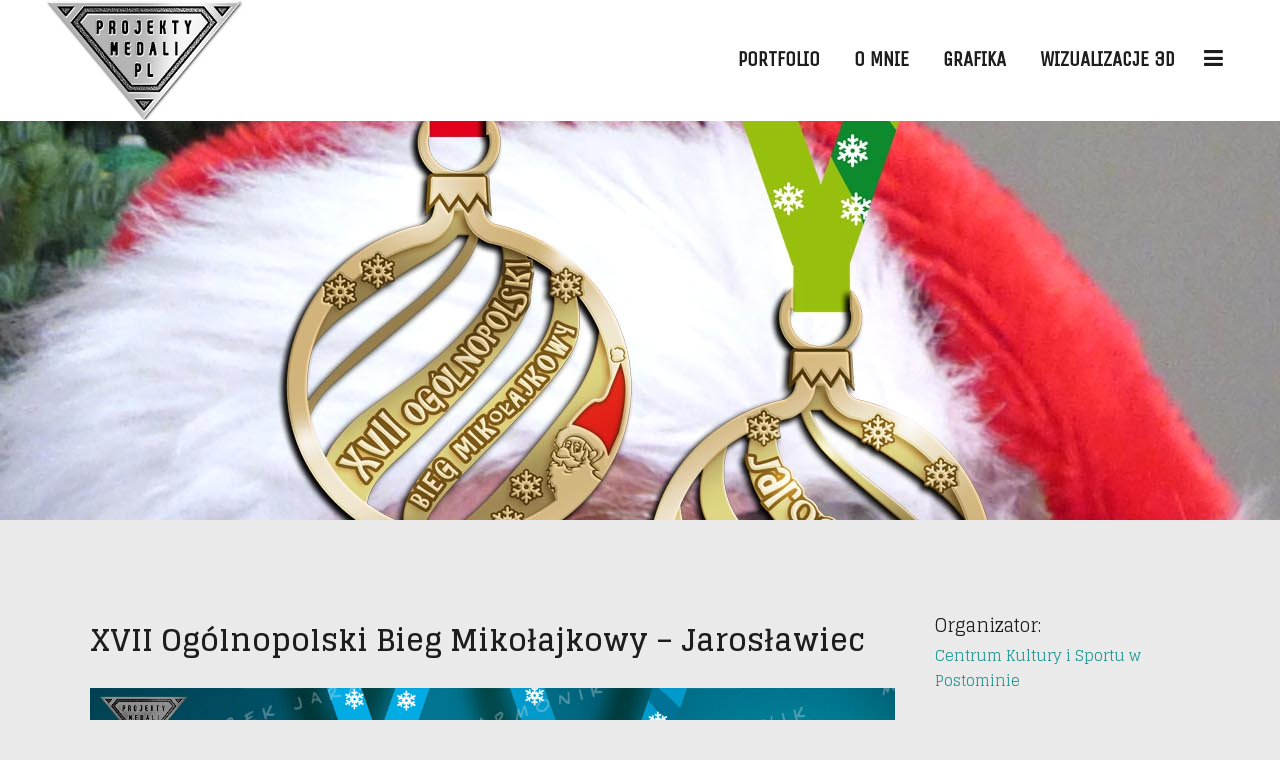

--- FILE ---
content_type: text/html; charset=UTF-8
request_url: https://www.projektymedali.pl/portfolio_page/xvii_ogolnopolski_bieg_mikolajkowy_jaroslawiec/
body_size: 10895
content:

<!DOCTYPE html>
<html lang="pl-PL">
<head>
	<meta charset="UTF-8" />
			<meta name="viewport" content="width=device-width,initial-scale=1,user-scalable=no">
		<title>Projekty Medali | Projekty Medali - autorskie medale</title>

	
			
				
	<link rel="profile" href="http://gmpg.org/xfn/11" />
	<link rel="pingback" href="https://www.projektymedali.pl/xmlrpc.php" />
	<link rel="shortcut icon" type="image/x-icon" href="http://www.projektymedali.pl/wp-content/uploads/2016/08/projekty-medali_FAVICON.png" />
	<link rel="apple-touch-icon" href="http://www.projektymedali.pl/wp-content/uploads/2016/08/projekty-medali_FAVICON.png" />
	<!--[if gte IE 9]>
	<style type="text/css">
		.gradient {
			filter: none;
		}
	</style>
	<![endif]-->

	<link href='//fonts.googleapis.com/css?family=Raleway:100,100italic,200,200italic,300,300italic,400,400italic,500,500italic,600,600italic,700,700italic,800,800italic,900,900italic|Crete+Round:100,100italic,200,200italic,300,300italic,400,400italic,500,500italic,600,600italic,700,700italic,800,800italic,900,900italic|Poppins:100,100italic,200,200italic,300,300italic,400,400italic,500,500italic,600,600italic,700,700italic,800,800italic,900,900italic|Unica+One:100,100italic,200,200italic,300,300italic,400,400italic,500,500italic,600,600italic,700,700italic,800,800italic,900,900italic|Glegoo:100,100italic,200,200italic,300,300italic,400,400italic,500,500italic,600,600italic,700,700italic,800,800italic,900,900italic|Kalam:100,100italic,200,200italic,300,300italic,400,400italic,500,500italic,600,600italic,700,700italic,800,800italic,900,900italic&#038;subset=latin,latin-ext' rel='stylesheet' type='text/css' />
<meta name='robots' content='max-image-preview:large' />
<link rel='dns-prefetch' href='//fonts.googleapis.com' />
<link rel="alternate" type="application/rss+xml" title="Projekty Medali &raquo; Kanał z wpisami" href="https://www.projektymedali.pl/feed/" />
<link rel="alternate" type="application/rss+xml" title="Projekty Medali &raquo; Kanał z komentarzami" href="https://www.projektymedali.pl/comments/feed/" />
<link rel="alternate" type="application/rss+xml" title="Projekty Medali &raquo; XVII Ogólnopolski Bieg Mikołajkowy &#8211; Jarosławiec Kanał z komentarzami" href="https://www.projektymedali.pl/portfolio_page/xvii_ogolnopolski_bieg_mikolajkowy_jaroslawiec/feed/" />
<script type="text/javascript">
/* <![CDATA[ */
window._wpemojiSettings = {"baseUrl":"https:\/\/s.w.org\/images\/core\/emoji\/15.0.3\/72x72\/","ext":".png","svgUrl":"https:\/\/s.w.org\/images\/core\/emoji\/15.0.3\/svg\/","svgExt":".svg","source":{"concatemoji":"https:\/\/www.projektymedali.pl\/wp-includes\/js\/wp-emoji-release.min.js?ver=fb95ec51a8e4a1fbb4e41f2d64766300"}};
/*! This file is auto-generated */
!function(i,n){var o,s,e;function c(e){try{var t={supportTests:e,timestamp:(new Date).valueOf()};sessionStorage.setItem(o,JSON.stringify(t))}catch(e){}}function p(e,t,n){e.clearRect(0,0,e.canvas.width,e.canvas.height),e.fillText(t,0,0);var t=new Uint32Array(e.getImageData(0,0,e.canvas.width,e.canvas.height).data),r=(e.clearRect(0,0,e.canvas.width,e.canvas.height),e.fillText(n,0,0),new Uint32Array(e.getImageData(0,0,e.canvas.width,e.canvas.height).data));return t.every(function(e,t){return e===r[t]})}function u(e,t,n){switch(t){case"flag":return n(e,"\ud83c\udff3\ufe0f\u200d\u26a7\ufe0f","\ud83c\udff3\ufe0f\u200b\u26a7\ufe0f")?!1:!n(e,"\ud83c\uddfa\ud83c\uddf3","\ud83c\uddfa\u200b\ud83c\uddf3")&&!n(e,"\ud83c\udff4\udb40\udc67\udb40\udc62\udb40\udc65\udb40\udc6e\udb40\udc67\udb40\udc7f","\ud83c\udff4\u200b\udb40\udc67\u200b\udb40\udc62\u200b\udb40\udc65\u200b\udb40\udc6e\u200b\udb40\udc67\u200b\udb40\udc7f");case"emoji":return!n(e,"\ud83d\udc26\u200d\u2b1b","\ud83d\udc26\u200b\u2b1b")}return!1}function f(e,t,n){var r="undefined"!=typeof WorkerGlobalScope&&self instanceof WorkerGlobalScope?new OffscreenCanvas(300,150):i.createElement("canvas"),a=r.getContext("2d",{willReadFrequently:!0}),o=(a.textBaseline="top",a.font="600 32px Arial",{});return e.forEach(function(e){o[e]=t(a,e,n)}),o}function t(e){var t=i.createElement("script");t.src=e,t.defer=!0,i.head.appendChild(t)}"undefined"!=typeof Promise&&(o="wpEmojiSettingsSupports",s=["flag","emoji"],n.supports={everything:!0,everythingExceptFlag:!0},e=new Promise(function(e){i.addEventListener("DOMContentLoaded",e,{once:!0})}),new Promise(function(t){var n=function(){try{var e=JSON.parse(sessionStorage.getItem(o));if("object"==typeof e&&"number"==typeof e.timestamp&&(new Date).valueOf()<e.timestamp+604800&&"object"==typeof e.supportTests)return e.supportTests}catch(e){}return null}();if(!n){if("undefined"!=typeof Worker&&"undefined"!=typeof OffscreenCanvas&&"undefined"!=typeof URL&&URL.createObjectURL&&"undefined"!=typeof Blob)try{var e="postMessage("+f.toString()+"("+[JSON.stringify(s),u.toString(),p.toString()].join(",")+"));",r=new Blob([e],{type:"text/javascript"}),a=new Worker(URL.createObjectURL(r),{name:"wpTestEmojiSupports"});return void(a.onmessage=function(e){c(n=e.data),a.terminate(),t(n)})}catch(e){}c(n=f(s,u,p))}t(n)}).then(function(e){for(var t in e)n.supports[t]=e[t],n.supports.everything=n.supports.everything&&n.supports[t],"flag"!==t&&(n.supports.everythingExceptFlag=n.supports.everythingExceptFlag&&n.supports[t]);n.supports.everythingExceptFlag=n.supports.everythingExceptFlag&&!n.supports.flag,n.DOMReady=!1,n.readyCallback=function(){n.DOMReady=!0}}).then(function(){return e}).then(function(){var e;n.supports.everything||(n.readyCallback(),(e=n.source||{}).concatemoji?t(e.concatemoji):e.wpemoji&&e.twemoji&&(t(e.twemoji),t(e.wpemoji)))}))}((window,document),window._wpemojiSettings);
/* ]]> */
</script>
<style id='wp-emoji-styles-inline-css' type='text/css'>

	img.wp-smiley, img.emoji {
		display: inline !important;
		border: none !important;
		box-shadow: none !important;
		height: 1em !important;
		width: 1em !important;
		margin: 0 0.07em !important;
		vertical-align: -0.1em !important;
		background: none !important;
		padding: 0 !important;
	}
</style>
<link rel='stylesheet' id='wp-block-library-css' href='https://www.projektymedali.pl/wp-includes/css/dist/block-library/style.min.css?ver=fb95ec51a8e4a1fbb4e41f2d64766300' type='text/css' media='all' />
<style id='classic-theme-styles-inline-css' type='text/css'>
/*! This file is auto-generated */
.wp-block-button__link{color:#fff;background-color:#32373c;border-radius:9999px;box-shadow:none;text-decoration:none;padding:calc(.667em + 2px) calc(1.333em + 2px);font-size:1.125em}.wp-block-file__button{background:#32373c;color:#fff;text-decoration:none}
</style>
<style id='global-styles-inline-css' type='text/css'>
:root{--wp--preset--aspect-ratio--square: 1;--wp--preset--aspect-ratio--4-3: 4/3;--wp--preset--aspect-ratio--3-4: 3/4;--wp--preset--aspect-ratio--3-2: 3/2;--wp--preset--aspect-ratio--2-3: 2/3;--wp--preset--aspect-ratio--16-9: 16/9;--wp--preset--aspect-ratio--9-16: 9/16;--wp--preset--color--black: #000000;--wp--preset--color--cyan-bluish-gray: #abb8c3;--wp--preset--color--white: #ffffff;--wp--preset--color--pale-pink: #f78da7;--wp--preset--color--vivid-red: #cf2e2e;--wp--preset--color--luminous-vivid-orange: #ff6900;--wp--preset--color--luminous-vivid-amber: #fcb900;--wp--preset--color--light-green-cyan: #7bdcb5;--wp--preset--color--vivid-green-cyan: #00d084;--wp--preset--color--pale-cyan-blue: #8ed1fc;--wp--preset--color--vivid-cyan-blue: #0693e3;--wp--preset--color--vivid-purple: #9b51e0;--wp--preset--gradient--vivid-cyan-blue-to-vivid-purple: linear-gradient(135deg,rgba(6,147,227,1) 0%,rgb(155,81,224) 100%);--wp--preset--gradient--light-green-cyan-to-vivid-green-cyan: linear-gradient(135deg,rgb(122,220,180) 0%,rgb(0,208,130) 100%);--wp--preset--gradient--luminous-vivid-amber-to-luminous-vivid-orange: linear-gradient(135deg,rgba(252,185,0,1) 0%,rgba(255,105,0,1) 100%);--wp--preset--gradient--luminous-vivid-orange-to-vivid-red: linear-gradient(135deg,rgba(255,105,0,1) 0%,rgb(207,46,46) 100%);--wp--preset--gradient--very-light-gray-to-cyan-bluish-gray: linear-gradient(135deg,rgb(238,238,238) 0%,rgb(169,184,195) 100%);--wp--preset--gradient--cool-to-warm-spectrum: linear-gradient(135deg,rgb(74,234,220) 0%,rgb(151,120,209) 20%,rgb(207,42,186) 40%,rgb(238,44,130) 60%,rgb(251,105,98) 80%,rgb(254,248,76) 100%);--wp--preset--gradient--blush-light-purple: linear-gradient(135deg,rgb(255,206,236) 0%,rgb(152,150,240) 100%);--wp--preset--gradient--blush-bordeaux: linear-gradient(135deg,rgb(254,205,165) 0%,rgb(254,45,45) 50%,rgb(107,0,62) 100%);--wp--preset--gradient--luminous-dusk: linear-gradient(135deg,rgb(255,203,112) 0%,rgb(199,81,192) 50%,rgb(65,88,208) 100%);--wp--preset--gradient--pale-ocean: linear-gradient(135deg,rgb(255,245,203) 0%,rgb(182,227,212) 50%,rgb(51,167,181) 100%);--wp--preset--gradient--electric-grass: linear-gradient(135deg,rgb(202,248,128) 0%,rgb(113,206,126) 100%);--wp--preset--gradient--midnight: linear-gradient(135deg,rgb(2,3,129) 0%,rgb(40,116,252) 100%);--wp--preset--font-size--small: 13px;--wp--preset--font-size--medium: 20px;--wp--preset--font-size--large: 36px;--wp--preset--font-size--x-large: 42px;--wp--preset--spacing--20: 0.44rem;--wp--preset--spacing--30: 0.67rem;--wp--preset--spacing--40: 1rem;--wp--preset--spacing--50: 1.5rem;--wp--preset--spacing--60: 2.25rem;--wp--preset--spacing--70: 3.38rem;--wp--preset--spacing--80: 5.06rem;--wp--preset--shadow--natural: 6px 6px 9px rgba(0, 0, 0, 0.2);--wp--preset--shadow--deep: 12px 12px 50px rgba(0, 0, 0, 0.4);--wp--preset--shadow--sharp: 6px 6px 0px rgba(0, 0, 0, 0.2);--wp--preset--shadow--outlined: 6px 6px 0px -3px rgba(255, 255, 255, 1), 6px 6px rgba(0, 0, 0, 1);--wp--preset--shadow--crisp: 6px 6px 0px rgba(0, 0, 0, 1);}:where(.is-layout-flex){gap: 0.5em;}:where(.is-layout-grid){gap: 0.5em;}body .is-layout-flex{display: flex;}.is-layout-flex{flex-wrap: wrap;align-items: center;}.is-layout-flex > :is(*, div){margin: 0;}body .is-layout-grid{display: grid;}.is-layout-grid > :is(*, div){margin: 0;}:where(.wp-block-columns.is-layout-flex){gap: 2em;}:where(.wp-block-columns.is-layout-grid){gap: 2em;}:where(.wp-block-post-template.is-layout-flex){gap: 1.25em;}:where(.wp-block-post-template.is-layout-grid){gap: 1.25em;}.has-black-color{color: var(--wp--preset--color--black) !important;}.has-cyan-bluish-gray-color{color: var(--wp--preset--color--cyan-bluish-gray) !important;}.has-white-color{color: var(--wp--preset--color--white) !important;}.has-pale-pink-color{color: var(--wp--preset--color--pale-pink) !important;}.has-vivid-red-color{color: var(--wp--preset--color--vivid-red) !important;}.has-luminous-vivid-orange-color{color: var(--wp--preset--color--luminous-vivid-orange) !important;}.has-luminous-vivid-amber-color{color: var(--wp--preset--color--luminous-vivid-amber) !important;}.has-light-green-cyan-color{color: var(--wp--preset--color--light-green-cyan) !important;}.has-vivid-green-cyan-color{color: var(--wp--preset--color--vivid-green-cyan) !important;}.has-pale-cyan-blue-color{color: var(--wp--preset--color--pale-cyan-blue) !important;}.has-vivid-cyan-blue-color{color: var(--wp--preset--color--vivid-cyan-blue) !important;}.has-vivid-purple-color{color: var(--wp--preset--color--vivid-purple) !important;}.has-black-background-color{background-color: var(--wp--preset--color--black) !important;}.has-cyan-bluish-gray-background-color{background-color: var(--wp--preset--color--cyan-bluish-gray) !important;}.has-white-background-color{background-color: var(--wp--preset--color--white) !important;}.has-pale-pink-background-color{background-color: var(--wp--preset--color--pale-pink) !important;}.has-vivid-red-background-color{background-color: var(--wp--preset--color--vivid-red) !important;}.has-luminous-vivid-orange-background-color{background-color: var(--wp--preset--color--luminous-vivid-orange) !important;}.has-luminous-vivid-amber-background-color{background-color: var(--wp--preset--color--luminous-vivid-amber) !important;}.has-light-green-cyan-background-color{background-color: var(--wp--preset--color--light-green-cyan) !important;}.has-vivid-green-cyan-background-color{background-color: var(--wp--preset--color--vivid-green-cyan) !important;}.has-pale-cyan-blue-background-color{background-color: var(--wp--preset--color--pale-cyan-blue) !important;}.has-vivid-cyan-blue-background-color{background-color: var(--wp--preset--color--vivid-cyan-blue) !important;}.has-vivid-purple-background-color{background-color: var(--wp--preset--color--vivid-purple) !important;}.has-black-border-color{border-color: var(--wp--preset--color--black) !important;}.has-cyan-bluish-gray-border-color{border-color: var(--wp--preset--color--cyan-bluish-gray) !important;}.has-white-border-color{border-color: var(--wp--preset--color--white) !important;}.has-pale-pink-border-color{border-color: var(--wp--preset--color--pale-pink) !important;}.has-vivid-red-border-color{border-color: var(--wp--preset--color--vivid-red) !important;}.has-luminous-vivid-orange-border-color{border-color: var(--wp--preset--color--luminous-vivid-orange) !important;}.has-luminous-vivid-amber-border-color{border-color: var(--wp--preset--color--luminous-vivid-amber) !important;}.has-light-green-cyan-border-color{border-color: var(--wp--preset--color--light-green-cyan) !important;}.has-vivid-green-cyan-border-color{border-color: var(--wp--preset--color--vivid-green-cyan) !important;}.has-pale-cyan-blue-border-color{border-color: var(--wp--preset--color--pale-cyan-blue) !important;}.has-vivid-cyan-blue-border-color{border-color: var(--wp--preset--color--vivid-cyan-blue) !important;}.has-vivid-purple-border-color{border-color: var(--wp--preset--color--vivid-purple) !important;}.has-vivid-cyan-blue-to-vivid-purple-gradient-background{background: var(--wp--preset--gradient--vivid-cyan-blue-to-vivid-purple) !important;}.has-light-green-cyan-to-vivid-green-cyan-gradient-background{background: var(--wp--preset--gradient--light-green-cyan-to-vivid-green-cyan) !important;}.has-luminous-vivid-amber-to-luminous-vivid-orange-gradient-background{background: var(--wp--preset--gradient--luminous-vivid-amber-to-luminous-vivid-orange) !important;}.has-luminous-vivid-orange-to-vivid-red-gradient-background{background: var(--wp--preset--gradient--luminous-vivid-orange-to-vivid-red) !important;}.has-very-light-gray-to-cyan-bluish-gray-gradient-background{background: var(--wp--preset--gradient--very-light-gray-to-cyan-bluish-gray) !important;}.has-cool-to-warm-spectrum-gradient-background{background: var(--wp--preset--gradient--cool-to-warm-spectrum) !important;}.has-blush-light-purple-gradient-background{background: var(--wp--preset--gradient--blush-light-purple) !important;}.has-blush-bordeaux-gradient-background{background: var(--wp--preset--gradient--blush-bordeaux) !important;}.has-luminous-dusk-gradient-background{background: var(--wp--preset--gradient--luminous-dusk) !important;}.has-pale-ocean-gradient-background{background: var(--wp--preset--gradient--pale-ocean) !important;}.has-electric-grass-gradient-background{background: var(--wp--preset--gradient--electric-grass) !important;}.has-midnight-gradient-background{background: var(--wp--preset--gradient--midnight) !important;}.has-small-font-size{font-size: var(--wp--preset--font-size--small) !important;}.has-medium-font-size{font-size: var(--wp--preset--font-size--medium) !important;}.has-large-font-size{font-size: var(--wp--preset--font-size--large) !important;}.has-x-large-font-size{font-size: var(--wp--preset--font-size--x-large) !important;}
:where(.wp-block-post-template.is-layout-flex){gap: 1.25em;}:where(.wp-block-post-template.is-layout-grid){gap: 1.25em;}
:where(.wp-block-columns.is-layout-flex){gap: 2em;}:where(.wp-block-columns.is-layout-grid){gap: 2em;}
:root :where(.wp-block-pullquote){font-size: 1.5em;line-height: 1.6;}
</style>
<link rel='stylesheet' id='layerslider-css' href='https://www.projektymedali.pl/wp-content/plugins/LayerSlider/static/css/layerslider.css?ver=5.6.8' type='text/css' media='all' />
<link rel='stylesheet' id='ls-google-fonts-css' href='https://fonts.googleapis.com/css?family=Lato:100,300,regular,700,900%7COpen+Sans:300%7CIndie+Flower:regular%7COswald:300,regular,700&#038;subset=latin%2Clatin-ext' type='text/css' media='all' />
<link rel='stylesheet' id='ecl-cont-bootstrap-css' href='https://www.projektymedali.pl/wp-content/plugins/counter-ecl/css/bootstrap.min.css?ver=fb95ec51a8e4a1fbb4e41f2d64766300' type='text/css' media='all' />
<link rel='stylesheet' id='ecl-cont-bootstrap-theme-css' href='https://www.projektymedali.pl/wp-content/plugins/counter-ecl/css/bootstrap-theme.min.css?ver=fb95ec51a8e4a1fbb4e41f2d64766300' type='text/css' media='all' />
<link rel='stylesheet' id='ecl-cont-css-css' href='https://www.projektymedali.pl/wp-content/plugins/counter-ecl/css/counter-ecl.css?ver=fb95ec51a8e4a1fbb4e41f2d64766300' type='text/css' media='all' />
<link rel='stylesheet' id='qode_default_style-css' href='https://www.projektymedali.pl/wp-content/themes/stockholm/style.css?ver=fb95ec51a8e4a1fbb4e41f2d64766300' type='text/css' media='all' />
<link rel='stylesheet' id='qode_stylesheet-css' href='https://www.projektymedali.pl/wp-content/themes/stockholm/css/stylesheet.min.css?ver=fb95ec51a8e4a1fbb4e41f2d64766300' type='text/css' media='all' />
<link rel='stylesheet' id='qode_style_dynamic-css' href='https://www.projektymedali.pl/wp-content/themes/stockholm/css/style_dynamic.css?ver=1601398692' type='text/css' media='all' />
<link rel='stylesheet' id='qode_font-awesome-css' href='https://www.projektymedali.pl/wp-content/themes/stockholm/css/font-awesome/css/font-awesome.min.css?ver=fb95ec51a8e4a1fbb4e41f2d64766300' type='text/css' media='all' />
<link rel='stylesheet' id='qode_elegant-icons-css' href='https://www.projektymedali.pl/wp-content/themes/stockholm/css/elegant-icons/style.min.css?ver=fb95ec51a8e4a1fbb4e41f2d64766300' type='text/css' media='all' />
<link rel='stylesheet' id='qode_linear-icons-css' href='https://www.projektymedali.pl/wp-content/themes/stockholm/css/linear-icons/style.css?ver=fb95ec51a8e4a1fbb4e41f2d64766300' type='text/css' media='all' />
<link rel='stylesheet' id='mediaelement-css' href='https://www.projektymedali.pl/wp-includes/js/mediaelement/mediaelementplayer-legacy.min.css?ver=4.2.17' type='text/css' media='all' />
<link rel='stylesheet' id='wp-mediaelement-css' href='https://www.projektymedali.pl/wp-includes/js/mediaelement/wp-mediaelement.min.css?ver=fb95ec51a8e4a1fbb4e41f2d64766300' type='text/css' media='all' />
<link rel='stylesheet' id='qode_responsive-css' href='https://www.projektymedali.pl/wp-content/themes/stockholm/css/responsive.min.css?ver=fb95ec51a8e4a1fbb4e41f2d64766300' type='text/css' media='all' />
<link rel='stylesheet' id='qode_style_dynamic_responsive-css' href='https://www.projektymedali.pl/wp-content/themes/stockholm/css/style_dynamic_responsive.css?ver=1601398692' type='text/css' media='all' />
<link rel='stylesheet' id='js_composer_front-css' href='https://www.projektymedali.pl/wp-content/plugins/js_composer/assets/css/js_composer.min.css?ver=4.12' type='text/css' media='all' />
<link rel='stylesheet' id='qode_custom_css-css' href='https://www.projektymedali.pl/wp-content/themes/stockholm/css/custom_css.css?ver=1601398690' type='text/css' media='all' />
<link rel='stylesheet' id='qode_mac_stylesheet-css' href='https://www.projektymedali.pl/wp-content/themes/stockholm/css/mac_stylesheet.css?ver=fb95ec51a8e4a1fbb4e41f2d64766300' type='text/css' media='all' />
<link rel='stylesheet' id='qode_webkit-css' href='https://www.projektymedali.pl/wp-content/themes/stockholm/css/webkit_stylesheet.css?ver=fb95ec51a8e4a1fbb4e41f2d64766300' type='text/css' media='all' />
<script type="text/javascript" src="https://www.projektymedali.pl/wp-content/plugins/LayerSlider/static/js/greensock.js?ver=1.11.8" id="greensock-js"></script>
<script type="text/javascript" src="https://www.projektymedali.pl/wp-includes/js/jquery/jquery.min.js?ver=3.7.1" id="jquery-core-js"></script>
<script type="text/javascript" src="https://www.projektymedali.pl/wp-includes/js/jquery/jquery-migrate.min.js?ver=3.4.1" id="jquery-migrate-js"></script>
<script type="text/javascript" id="layerslider-js-extra">
/* <![CDATA[ */
var LS_Meta = {"v":"5.6.8"};
/* ]]> */
</script>
<script type="text/javascript" src="https://www.projektymedali.pl/wp-content/plugins/LayerSlider/static/js/layerslider.kreaturamedia.jquery.js?ver=5.6.8" id="layerslider-js"></script>
<script type="text/javascript" src="https://www.projektymedali.pl/wp-content/plugins/LayerSlider/static/js/layerslider.transitions.js?ver=5.6.8" id="layerslider-transitions-js"></script>
<meta name="generator" content="Powered by LayerSlider 5.6.8 - Multi-Purpose, Responsive, Parallax, Mobile-Friendly Slider Plugin for WordPress." />
<!-- LayerSlider updates and docs at: https://kreaturamedia.com/layerslider-responsive-wordpress-slider-plugin/ -->
<link rel="https://api.w.org/" href="https://www.projektymedali.pl/wp-json/" /><link rel="EditURI" type="application/rsd+xml" title="RSD" href="https://www.projektymedali.pl/xmlrpc.php?rsd" />

<link rel="canonical" href="https://www.projektymedali.pl/portfolio_page/xvii_ogolnopolski_bieg_mikolajkowy_jaroslawiec/" />
<link rel='shortlink' href='https://www.projektymedali.pl/?p=929' />
<link rel="alternate" title="oEmbed (JSON)" type="application/json+oembed" href="https://www.projektymedali.pl/wp-json/oembed/1.0/embed?url=https%3A%2F%2Fwww.projektymedali.pl%2Fportfolio_page%2Fxvii_ogolnopolski_bieg_mikolajkowy_jaroslawiec%2F" />
<link rel="alternate" title="oEmbed (XML)" type="text/xml+oembed" href="https://www.projektymedali.pl/wp-json/oembed/1.0/embed?url=https%3A%2F%2Fwww.projektymedali.pl%2Fportfolio_page%2Fxvii_ogolnopolski_bieg_mikolajkowy_jaroslawiec%2F&#038;format=xml" />
<style type="text/css">.recentcomments a{display:inline !important;padding:0 !important;margin:0 !important;}</style><meta name="generator" content="Powered by Visual Composer - drag and drop page builder for WordPress."/>
<!--[if lte IE 9]><link rel="stylesheet" type="text/css" href="https://www.projektymedali.pl/wp-content/plugins/js_composer/assets/css/vc_lte_ie9.min.css" media="screen"><![endif]--><!--[if IE  8]><link rel="stylesheet" type="text/css" href="https://www.projektymedali.pl/wp-content/plugins/js_composer/assets/css/vc-ie8.min.css" media="screen"><![endif]--><noscript><style type="text/css"> .wpb_animate_when_almost_visible { opacity: 1; }</style></noscript>
</head>

<body class="portfolio_page-template-default single single-portfolio_page postid-929 ajax_fade page_not_loaded  select-theme-ver-3.2.1 menu-animation-underline-bottom side_area_over_content smooth_scroll wpb-js-composer js-comp-ver-4.12 vc_responsive">

	<div class="ajax_loader"><div class="ajax_loader_1"><div class="ripples"><div class="ripples_circle ripples_circle1"></div><div class="ripples_circle ripples_circle2"></div><div class="ripples_circle ripples_circle3"></div></div></div></div>
	<section class="side_menu right">
							<a href="#" target="_self" class="close_side_menu_fold">
				<i class="line">&nbsp;</i>
			</a>
				<div id="text-6" class="widget widget_text posts_holder">			<div class="textwidget"><img src="http://www.projektymedali.pl/wp-content/uploads/2016/08/marek_jarmonik.jpg" alt="jarmonik">

<div class="vc_empty_space"  style="height: 31px" ><span class="vc_empty_space_inner"></span></div>



Chciałbym podziękować wszystkim moim Klientom oraz firmie Technika-Aerotechnika za wspaniałą współpracę. Od mojego pierwszego projektu medalu minęło dziesięć lat, mamy luty 2023 i właśnie kończę tysięczny projekt. I jest to ostatni już projekt medalu, nadszedł bowiem czas na zmiany. Pozdrawiam serdecznie. Marek

<div class="vc_empty_space"  style="height: 7px" ><span class="vc_empty_space_inner"></span></div>
</div>
		</div><div id="text-7" class="widget widget_text posts_holder"><h4>Obserwuj:</h4>			<div class="textwidget"><span class="q_font_elegant_holder q_icon_shortcode normal  " style="font-size: 16px;color: #161616;margin: 7px; "data-hover-color=#ffbf3b ><a href="https://www.facebook.com/" target="_blank" rel="noopener"><span class="q_font_elegant_icon social_facebook" aria-hidden="true" style="font-size: 16px;"></span></a></span><span class="q_font_elegant_holder q_icon_shortcode normal  " style="font-size: 16px;color: #161616;margin: 7px; "data-hover-color=#ffbf3b ><a href="https://twitter.com/" target="_blank" rel="noopener"><span class="q_font_elegant_icon social_twitter" aria-hidden="true" style="font-size: 16px;"></span></a></span><span class="q_font_elegant_holder q_icon_shortcode normal  " style="font-size: 16px;color: #161616;margin: 7px; "data-hover-color=#ffbf3b ><a href="https://www.instagram.com/" target="_blank" rel="noopener"><span class="q_font_elegant_icon social_instagram" aria-hidden="true" style="font-size: 16px;"></span></a></span>
<span class="q_font_elegant_holder q_icon_shortcode normal  " style="font-size: 16px;color: #161616;margin: 7px; "data-hover-color=#ffbf3b ><a href="https://vimeo.com/" target="_blank" rel="noopener"><span class="q_font_elegant_icon social_vimeo" aria-hidden="true" style="font-size: 16px;"></span></a></span></div>
		</div>	</section>
<div class="wrapper">
<div class="wrapper_inner">
<!-- Google Analytics start -->
<!-- Google Analytics end -->

	<header class="page_header scrolled_not_transparent  fixed">
		<div class="header_inner clearfix">

		<div class="header_top_bottom_holder">
				<div class="header_bottom clearfix" style='' >
			                    					<div class="header_inner_left">
                        													<div class="mobile_menu_button"><span><i class="fa fa-bars"></i></span></div>
												<div class="logo_wrapper">
														<div class="q_logo"><a href="https://www.projektymedali.pl/"><img class="normal" src="http://www.projektymedali.pl/wp-content/uploads/2016/08/projekty-medali-pl.jpg" alt="Logo"/><img class="light" src="http://www.projektymedali.pl/wp-content/uploads/2016/08/projekty-medali-pl.jpg" alt="Logo"/><img class="dark" src="http://www.projektymedali.pl/wp-content/uploads/2016/08/projekty-medali-pl.jpg" alt="Logo"/><img class="sticky" src="http://www.projektymedali.pl/wp-content/uploads/2016/08/projekty-medali-pl.jpg" alt="Logo"/></a></div>
                            						</div>
						                        					</div>
										                                                							<div class="header_inner_right">
								<div class="side_menu_button_wrapper right">
																											<div class="side_menu_button">
																																								<a class="side_menu_button_link normal" href="javascript:void(0)">
												<i class="fa fa-bars"></i>
											</a>									</div>
								</div>
							</div>
																		<nav class="main_menu drop_down animate_height  right">
							<ul id="menu-main-menu" class=""><li id="nav-menu-item-206" class="menu-item menu-item-type-post_type menu-item-object-page menu-item-home  narrow"><a title="portfolio" href="https://www.projektymedali.pl/" class=""><i class="menu_icon fa blank"></i><span class="menu-text">PORTFOLIO</span><span class="plus"></span></a></li>
<li id="nav-menu-item-507" class="menu-item menu-item-type-post_type menu-item-object-page  narrow"><a href="https://www.projektymedali.pl/o-mnie-2/" class=""><i class="menu_icon fa blank"></i><span class="menu-text">O MNIE</span><span class="plus"></span></a></li>
<li id="nav-menu-item-465" class="menu-item menu-item-type-custom menu-item-object-custom  narrow"><a href="http://grafikajarmonika.pl/" class=""><i class="menu_icon fa blank"></i><span class="menu-text">GRAFIKA</span><span class="plus"></span></a></li>
<li id="nav-menu-item-627" class="menu-item menu-item-type-post_type menu-item-object-page  narrow"><a href="https://www.projektymedali.pl/wizualizacje3d/" class=""><i class="menu_icon fa blank"></i><span class="menu-text">WIZUALIZACJE 3D</span><span class="plus"></span></a></li>
</ul>						</nav>
												                        											<nav class="mobile_menu">
							<ul id="menu-main-menu-1" class=""><li id="mobile-menu-item-206" class="menu-item menu-item-type-post_type menu-item-object-page menu-item-home "><a title="portfolio" href="https://www.projektymedali.pl/" class=""><span>PORTFOLIO</span></a><span class="mobile_arrow"><i class="fa fa-angle-right"></i><i class="fa fa-angle-down"></i></span></li>
<li id="mobile-menu-item-507" class="menu-item menu-item-type-post_type menu-item-object-page "><a href="https://www.projektymedali.pl/o-mnie-2/" class=""><span>O MNIE</span></a><span class="mobile_arrow"><i class="fa fa-angle-right"></i><i class="fa fa-angle-down"></i></span></li>
<li id="mobile-menu-item-465" class="menu-item menu-item-type-custom menu-item-object-custom "><a href="http://grafikajarmonika.pl/" class=""><span>GRAFIKA</span></a><span class="mobile_arrow"><i class="fa fa-angle-right"></i><i class="fa fa-angle-down"></i></span></li>
<li id="mobile-menu-item-627" class="menu-item menu-item-type-post_type menu-item-object-page "><a href="https://www.projektymedali.pl/wizualizacje3d/" class=""><span>WIZUALIZACJE 3D</span></a><span class="mobile_arrow"><i class="fa fa-angle-right"></i><i class="fa fa-angle-down"></i></span></li>
</ul>						</nav>
									</div>
		</div>
	</div>

	</header>






<div class="content content_top_margin">
				<div class="meta">
			
		<div class="seo_title">Projekty Medali | Projekty Medali - autorskie medale</div>

							<span id="qode_page_id">929</span>
			<div class="body_classes">portfolio_page-template-default,single,single-portfolio_page,postid-929,ajax_fade,page_not_loaded,,select-theme-ver-3.2.1,menu-animation-underline-bottom,side_area_over_content,smooth_scroll,wpb-js-composer js-comp-ver-4.12,vc_responsive</div>
		</div>
		<div class="content_inner  ">
															<div class="title_outer title_without_animation" data-height="400">
		<div class="title position_center has_fixed_background without_title_text standard_title " style="background-size:1920px auto;background-image:url(http://www.projektymedali.pl/wp-content/uploads/2019/10/parallax_medale_2019_mikolaj.jpg);height:400px;">
			<div class="image not_responsive"><img src="http://www.projektymedali.pl/wp-content/uploads/2019/10/parallax_medale_2019_mikolaj.jpg" alt="&nbsp;" /> </div>
			
				<div class="title_holder" style="height:400px;">
					<div class="container">
						<div class="container_inner clearfix">
								<div class="title_subtitle_holder" >
																	<div class="title_subtitle_holder_inner">
								
                                    
                                        
                                                                                
                                    								</div>
																	</div>
														</div>
					</div>
				</div>
		</div>
	</div>
			
<div class="container" style="">
	<div class="container_inner default_template_holder clearfix" >
		
			<div class="portfolio_single gallery">
				
<div class="portfolio_gallery">
	</div>
<div class="two_columns_75_25 clearfix portfolio_container">
	<div class="column1">
		<div class="column_inner">
			<div class="portfolio_single_text_holder">
				<h2 class="portfolio_single_text_title"><span>XVII Ogólnopolski Bieg Mikołajkowy &#8211; Jarosławiec</span></h2>
				<p><img fetchpriority="high" decoding="async" class="alignnone size-full wp-image-1115" src="http://www.projektymedali.pl/wp-content/uploads/2019/10/mikolajkowy_jaroslawiec_G1.jpg" alt="" width="1200" height="778" srcset="https://www.projektymedali.pl/wp-content/uploads/2019/10/mikolajkowy_jaroslawiec_G1.jpg 1200w, https://www.projektymedali.pl/wp-content/uploads/2019/10/mikolajkowy_jaroslawiec_G1-300x195.jpg 300w, https://www.projektymedali.pl/wp-content/uploads/2019/10/mikolajkowy_jaroslawiec_G1-768x498.jpg 768w, https://www.projektymedali.pl/wp-content/uploads/2019/10/mikolajkowy_jaroslawiec_G1-1024x664.jpg 1024w, https://www.projektymedali.pl/wp-content/uploads/2019/10/mikolajkowy_jaroslawiec_G1-400x260.jpg 400w, https://www.projektymedali.pl/wp-content/uploads/2019/10/mikolajkowy_jaroslawiec_G1-700x454.jpg 700w, https://www.projektymedali.pl/wp-content/uploads/2019/10/mikolajkowy_jaroslawiec_G1-1100x713.jpg 1100w" sizes="(max-width: 1200px) 100vw, 1200px" /></p>
<p>&nbsp;</p>
<p>Zdjęcia ze strony <a href="https://slawno.naszemiasto.pl/xvii-ogolnopolski-bieg-mikolajkowy-w-jaroslawcu-starty/ar/c2-4332485" target="_blank" rel="noopener noreferrer">slawno.naszemiasto.pl</a></p>
<p><a href="https://slawno.naszemiasto.pl/xvii-ogolnopolski-bieg-mikolajkowy-w-jaroslawcu-starty/ar/c2-4332485" target="_blank" rel="noopener noreferrer"><img decoding="async" class="alignnone wp-image-1328 size-full" src="http://www.projektymedali.pl/wp-content/uploads/2019/10/5a2301df946af_o.jpg" alt="" width="1200" height="828" srcset="https://www.projektymedali.pl/wp-content/uploads/2019/10/5a2301df946af_o.jpg 1200w, https://www.projektymedali.pl/wp-content/uploads/2019/10/5a2301df946af_o-300x207.jpg 300w, https://www.projektymedali.pl/wp-content/uploads/2019/10/5a2301df946af_o-1024x707.jpg 1024w, https://www.projektymedali.pl/wp-content/uploads/2019/10/5a2301df946af_o-768x530.jpg 768w, https://www.projektymedali.pl/wp-content/uploads/2019/10/5a2301df946af_o-700x483.jpg 700w, https://www.projektymedali.pl/wp-content/uploads/2019/10/5a2301df946af_o-1100x759.jpg 1100w" sizes="(max-width: 1200px) 100vw, 1200px" /></a></p>
<p><em>fot. R. Pietrasz</em></p>
<p>&nbsp;</p>
			</div>
		</div>
	</div>
	<div class="column2">
		<div class="column_inner">
			<div class="portfolio_detail">
						<div class="info portfolio_single_custom_field">
							<h6 class="info_section_title">Organizator:</h6>
						<p>
									<a href="http://www.ckis.postomino.pl/" target="_blank">
						Centrum Kultury i Sportu w Postominie					</a>
							</p>
		</div> <!-- close div.info.portfolio_single_custom_field -->
			<div class="info portfolio_single_custom_field">
							<h6 class="info_section_title">Rok:</h6>
						<p>
									2017							</p>
		</div> <!-- close div.info.portfolio_single_custom_field -->
			<div class="info portfolio_single_custom_field">
							<h6 class="info_section_title">JAROSŁAWIEC / POLSKA</h6>
						<p>
																</p>
		</div> <!-- close div.info.portfolio_single_custom_field -->
	
	<div class="portfolio_social_holder">
		<div class="social_share_list_holder regular"><ul><li class="facebook_share"><a title="Share on Facebook" href="javascript:void(0)" onclick="window.open('http://www.facebook.com/sharer.php?s=100&amp;p[title]=XVII+Og%C3%B3lnopolski+Bieg+Miko%C5%82ajkowy+%26%238211%3B+Jaros%C5%82awiec&amp;p[url]=https%3A%2F%2Fwww.projektymedali.pl%2Fportfolio_page%2Fxvii_ogolnopolski_bieg_mikolajkowy_jaroslawiec%2F&amp;p[images][0]=&amp;p[summary]=%26nbsp%3B+Zdj%C4%99cia+ze+strony+slawno.naszemiasto.pl+fot.+R.+Pietrasz+%26nbsp%3B', 'sharer', 'toolbar=0,status=0,width=620,height=280');"><i class="social_facebook"></i></a></li><li class="twitter_share"><a href="#" title="Share on Twitter" onclick="popUp=window.open('http://twitter.com/home?status=https://www.projektymedali.pl/portfolio_page/xvii_ogolnopolski_bieg_mikolajkowy_jaroslawiec/', 'popupwindow', 'scrollbars=yes,width=800,height=400');popUp.focus();return false;"><i class="social_twitter"></i></a></li><li  class="tumblr_share"><a href="#" title="Share on Tumblr" onclick="popUp=window.open('http://www.tumblr.com/share/link?url=https%3A%2F%2Fwww.projektymedali.pl%2Fportfolio_page%2Fxvii_ogolnopolski_bieg_mikolajkowy_jaroslawiec%2F&amp;name=XVII+Og%C3%B3lnopolski+Bieg+Miko%C5%82ajkowy+%26%238211%3B+Jaros%C5%82awiec&amp;description=%26nbsp%3B+Zdj%C4%99cia+ze+strony+slawno.naszemiasto.pl+fot.+R.+Pietrasz+%26nbsp%3B', 'popupwindow', 'scrollbars=yes,width=800,height=400');popUp.focus();return false"><i class="social_tumblr"></i></a></li><li  class="pinterest_share"><a href="#" title="Share on Pinterest" onclick="popUp=window.open('http://pinterest.com/pin/create/button/?url=https%3A%2F%2Fwww.projektymedali.pl%2Fportfolio_page%2Fxvii_ogolnopolski_bieg_mikolajkowy_jaroslawiec%2F&amp;description=XVII Ogólnopolski Bieg Mikołajkowy &#8211; Jarosławiec&amp;media=', 'popupwindow', 'scrollbars=yes,width=800,height=400');popUp.focus();return false"><i class="social_pinterest"></i></a></li></ul></div>	</div> <!-- close div.portfolio_social_holder -->
			</div>
		</div>
	</div>
</div>	<div class="portfolio_navigation">
		<div class="portfolio_navigation_inner">
												<div class="portfolio_prev">
						<a href="https://www.projektymedali.pl/portfolio_page/polski_zwiazek_narciarski/" rel="prev"><span class="arrow_carrot-left"></span></a>					</div> <!-- close div.portfolio_prev -->
					
									<div class="portfolio_button">
						<a href="https://www.projektymedali.pl/"><span class="icon_grid-2x2"></span></a>
					</div> <!-- close div.portfolio_button -->
									
					<div class="portfolio_next">
						<a href="https://www.projektymedali.pl/portfolio_page/bieg_piastow_jakuszyce/" rel="next"><span class="arrow_carrot-right"></span></a>					</div> <!-- close div.portfolio_next -->
					
					</div>
	</div> <!-- close div.portfolio_navigation -->
				</div> <!-- close div.portfolio single -->

			</div> <!-- close div.container inner -->
</div> <!-- close div.container -->				

    </div>
</div>
<footer >
	<div class="footer_inner clearfix">
					<div class="footer_top_holder">
				<div class="footer_top footer_top_full">
																					<div class="four_columns clearfix">
										<div class="qode_column column1">
											<div class="column_inner">
												<div id="text-2" class="widget widget_text">			<div class="textwidget"><img src="http://www.projektymedali.pl/wp-content/uploads/2016/08/projekty-medali-black.png" alt="logo">
</a></div>
		</div>											</div>
										</div>
										<div class="qode_column column2">
											<div class="column_inner">
												<div id="text-9" class="widget widget_text">			<div class="textwidget"><h4>PROJEKTY MEDALI.PL</h4>
Prawa autorskie zastrzeżone. Zabrania się kopiowania treści i zdjęć bez zgody twórcy.</div>
		</div>											</div>
										</div>
										<div class="qode_column column3">
											<div class="column_inner">
												<div id="text-3" class="widget widget_text">			<div class="textwidget"><div style="text-align: right;">

<span class="q_font_elegant_holder q_icon_shortcode normal  " style="font-size: 20px;color: #ffffff;margin: 0; "data-hover-color=#ffbf3b ><a href="https://www.facebook.com/" target="_blank" rel="noopener"><span class="q_font_elegant_icon social_facebook" aria-hidden="true" style="font-size: 20px;"></span></a></span><span class="q_font_elegant_holder q_icon_shortcode normal  " style="font-size: 20px;color: #ffffff;margin: 0 0 0 20px; "data-hover-color=#ffbf3b ><a href="https://twitter.com/" target="_blank" rel="noopener"><span class="q_font_elegant_icon social_twitter" aria-hidden="true" style="font-size: 20px;"></span></a></span><span class="q_font_elegant_holder q_icon_shortcode normal  " style="font-size: 20px;color: #ffffff;margin: 0 0 0 20px; "data-hover-color=#ffbf3b ><a href="https://www.instagram.com/" target="_blank" rel="noopener"><span class="q_font_elegant_icon social_instagram" aria-hidden="true" style="font-size: 20px;"></span></a></span>
<span class="q_font_elegant_holder q_icon_shortcode normal  " style="font-size: 20px;color: #ffffff;margin: 0 0 0 20px; "data-hover-color=#ffbf3b ><a href="https://vimeo.com/" target="_blank" rel="noopener"><span class="q_font_elegant_icon social_vimeo" aria-hidden="true" style="font-size: 20px;"></span></a></span>

</div></div>
		</div>											</div>
										</div>
										<div class="qode_column column4">
											<div class="column_inner">
												<div id="counterecl-2" class="widget widget_counterecl"> 			<div class="text-center text-white">
 			<h4>użytkownicy</h4> 			</div>
 					
			<div  id="counterecl-2-c">
			    <div class="counter-ecl-js" data-type="text" data-size="p" data-textspan="" data-id="counterecl-2" data-classcolor="text-white" data-classalign="text-center" data-cont="1878510" data-contold="1878509" data-display3d="0" data-separatenumbers="0" data-effects="none" data-tempo="250" data-topfix="0"></div> 			</div>
			 
			</div>											</div>
										</div>
									</div>
																				</div>
			</div>
					</div>
</footer>
</div>
</div>
<!-- analytics-counter google analytics tracking code --><script>
    (function(i,s,o,g,r,a,m){i['GoogleAnalyticsObject']=r;i[r]=i[r]||function(){
            (i[r].q=i[r].q||[]).push(arguments)},i[r].l=1*new Date();a=s.createElement(o),
        m=s.getElementsByTagName(o)[0];a.async=1;a.src=g;m.parentNode.insertBefore(a,m)
    })(window,document,'script','//www.google-analytics.com/analytics.js','ga');

    ga('create', 'UA-86534695-1', 'auto');

    ga('set', 'anonymizeIp', true);    ga('send', 'pageview');

</script><!--  --><div id="counter-ecl-cookie-js" data-expire="365" data-domain="www.projektymedali.pl" data-secure="1" data-path="/" data-name="ecl_cont_visited_cookie_3b6e20ee3725db4f4dfccc105098929b" data-value="visited"></div><script type="text/javascript" src="https://www.projektymedali.pl/wp-content/plugins/counter-ecl/js/counter-ecl.js?ver=2" id="ecl-cont-js-js"></script>
<script type="text/javascript" id="qode-like-js-extra">
/* <![CDATA[ */
var qodeLike = {"ajaxurl":"https:\/\/www.projektymedali.pl\/wp-admin\/admin-ajax.php"};
/* ]]> */
</script>
<script type="text/javascript" src="https://www.projektymedali.pl/wp-content/themes/stockholm/js/qode-like.js?ver=1.0" id="qode-like-js"></script>
<script type="text/javascript" id="mediaelement-core-js-before">
/* <![CDATA[ */
var mejsL10n = {"language":"pl","strings":{"mejs.download-file":"Pobierz plik","mejs.install-flash":"Korzystasz z przegl\u0105darki, kt\u00f3ra nie ma w\u0142\u0105czonej lub zainstalowanej wtyczki Flash player. W\u0142\u0105cz wtyczk\u0119 Flash player lub pobierz najnowsz\u0105 wersj\u0119 z https:\/\/get.adobe.com\/flashplayer\/","mejs.fullscreen":"Tryb pe\u0142noekranowy","mejs.play":"Odtw\u00f3rz","mejs.pause":"Zatrzymaj","mejs.time-slider":"Slider Czasu","mejs.time-help-text":"U\u017cyj strza\u0142ek lewo\/prawo aby przesun\u0105\u0107 o sekund\u0119 do przodu lub do ty\u0142u, strza\u0142ek g\u00f3ra\/d\u00f3\u0142 aby przesun\u0105\u0107 o dziesi\u0119\u0107 sekund.","mejs.live-broadcast":"Transmisja na \u017cywo","mejs.volume-help-text":"U\u017cywaj strza\u0142ek do g\u00f3ry\/do do\u0142u aby zwi\u0119kszy\u0107 lub zmniejszy\u0107 g\u0142o\u015bno\u015b\u0107.","mejs.unmute":"W\u0142\u0105cz dzwi\u0119k","mejs.mute":"Wycisz","mejs.volume-slider":"Suwak g\u0142o\u015bno\u015bci","mejs.video-player":"Odtwarzacz video","mejs.audio-player":"Odtwarzacz plik\u00f3w d\u017awi\u0119kowych","mejs.captions-subtitles":"Napisy","mejs.captions-chapters":"Rozdzia\u0142y","mejs.none":"Brak","mejs.afrikaans":"afrykanerski","mejs.albanian":"Alba\u0144ski","mejs.arabic":"arabski","mejs.belarusian":"bia\u0142oruski","mejs.bulgarian":"bu\u0142garski","mejs.catalan":"katalo\u0144ski","mejs.chinese":"chi\u0144ski","mejs.chinese-simplified":"chi\u0144ski (uproszczony)","mejs.chinese-traditional":"chi\u0144ski (tradycyjny)","mejs.croatian":"chorwacki","mejs.czech":"czeski","mejs.danish":"du\u0144ski","mejs.dutch":"holenderski","mejs.english":"angielski","mejs.estonian":"esto\u0144ski","mejs.filipino":"filipi\u0144ski","mejs.finnish":"fi\u0144ski","mejs.french":"francuski","mejs.galician":"galicyjski","mejs.german":"niemiecki","mejs.greek":"grecki","mejs.haitian-creole":"Kreolski haita\u0144ski","mejs.hebrew":"hebrajski","mejs.hindi":"hinduski","mejs.hungarian":"w\u0119gierski","mejs.icelandic":"islandzki","mejs.indonesian":"indonezyjski","mejs.irish":"irlandzki","mejs.italian":"w\u0142oski","mejs.japanese":"japo\u0144ski","mejs.korean":"korea\u0144ski","mejs.latvian":"\u0142otewski","mejs.lithuanian":"litewski","mejs.macedonian":"macedo\u0144ski","mejs.malay":"malajski","mejs.maltese":"malta\u0144ski","mejs.norwegian":"norweski","mejs.persian":"perski","mejs.polish":"polski","mejs.portuguese":"portugalski","mejs.romanian":"rumu\u0144ski","mejs.russian":"rosyjski","mejs.serbian":"serbski","mejs.slovak":"s\u0142owacki","mejs.slovenian":"s\u0142owe\u0144ski","mejs.spanish":"hiszpa\u0144ski","mejs.swahili":"suahili","mejs.swedish":"szwedzki","mejs.tagalog":"tagalski","mejs.thai":"tajski","mejs.turkish":"turecki","mejs.ukrainian":"ukrai\u0144ski","mejs.vietnamese":"wietnamski","mejs.welsh":"walijski","mejs.yiddish":"jidysz"}};
/* ]]> */
</script>
<script type="text/javascript" src="https://www.projektymedali.pl/wp-includes/js/mediaelement/mediaelement-and-player.min.js?ver=4.2.17" id="mediaelement-core-js"></script>
<script type="text/javascript" src="https://www.projektymedali.pl/wp-includes/js/mediaelement/mediaelement-migrate.min.js?ver=fb95ec51a8e4a1fbb4e41f2d64766300" id="mediaelement-migrate-js"></script>
<script type="text/javascript" id="mediaelement-js-extra">
/* <![CDATA[ */
var _wpmejsSettings = {"pluginPath":"\/wp-includes\/js\/mediaelement\/","classPrefix":"mejs-","stretching":"responsive","audioShortcodeLibrary":"mediaelement","videoShortcodeLibrary":"mediaelement"};
/* ]]> */
</script>
<script type="text/javascript" src="https://www.projektymedali.pl/wp-includes/js/mediaelement/wp-mediaelement.min.js?ver=fb95ec51a8e4a1fbb4e41f2d64766300" id="wp-mediaelement-js"></script>
<script type="text/javascript" src="https://www.projektymedali.pl/wp-content/themes/stockholm/js/plugins.js?ver=fb95ec51a8e4a1fbb4e41f2d64766300" id="qode_plugins-js"></script>
<script type="text/javascript" src="https://www.projektymedali.pl/wp-content/themes/stockholm/js/jquery.carouFredSel-6.2.1.js?ver=fb95ec51a8e4a1fbb4e41f2d64766300" id="carouFredSel-js"></script>
<script type="text/javascript" src="https://www.projektymedali.pl/wp-content/themes/stockholm/js/jquery.fullPage.min.js?ver=fb95ec51a8e4a1fbb4e41f2d64766300" id="one_page_scroll-js"></script>
<script type="text/javascript" src="https://www.projektymedali.pl/wp-content/themes/stockholm/js/lemmon-slider.js?ver=fb95ec51a8e4a1fbb4e41f2d64766300" id="lemmonSlider-js"></script>
<script type="text/javascript" src="https://www.projektymedali.pl/wp-content/themes/stockholm/js/jquery.mousewheel.min.js?ver=fb95ec51a8e4a1fbb4e41f2d64766300" id="mousewheel-js"></script>
<script type="text/javascript" src="https://www.projektymedali.pl/wp-content/themes/stockholm/js/jquery.touchSwipe.min.js?ver=fb95ec51a8e4a1fbb4e41f2d64766300" id="touchSwipe-js"></script>
<script type="text/javascript" src="https://www.projektymedali.pl/wp-content/plugins/js_composer/assets/lib/bower/isotope/dist/isotope.pkgd.min.js?ver=4.12" id="isotope-js"></script>
<script type="text/javascript" id="qode_default_dynamic-js-extra">
/* <![CDATA[ */
var no_ajax_obj = {"no_ajax_pages":["","https:\/\/www.projektymedali.pl\/wp-login.php?action=logout&_wpnonce=c1ed21f7cd"]};
/* ]]> */
</script>
<script type="text/javascript" src="https://www.projektymedali.pl/wp-content/themes/stockholm/js/default_dynamic.js?ver=1601398694" id="qode_default_dynamic-js"></script>
<script type="text/javascript" src="https://www.projektymedali.pl/wp-content/themes/stockholm/js/default.min.js?ver=fb95ec51a8e4a1fbb4e41f2d64766300" id="qode_default-js"></script>
<script type="text/javascript" src="https://www.projektymedali.pl/wp-content/themes/stockholm/js/custom_js.js?ver=1601398693" id="qode_custom_js-js"></script>
<script type="text/javascript" src="https://www.projektymedali.pl/wp-content/themes/stockholm/js/SmoothScroll.js?ver=fb95ec51a8e4a1fbb4e41f2d64766300" id="smoothScroll-js"></script>
<script type="text/javascript" src="https://www.projektymedali.pl/wp-includes/js/comment-reply.min.js?ver=fb95ec51a8e4a1fbb4e41f2d64766300" id="comment-reply-js" async="async" data-wp-strategy="async"></script>
<script type="text/javascript" src="https://www.projektymedali.pl/wp-content/themes/stockholm/js/ajax.min.js?ver=fb95ec51a8e4a1fbb4e41f2d64766300" id="ajax-js"></script>
<script type="text/javascript" src="https://www.projektymedali.pl/wp-content/plugins/js_composer/assets/js/dist/js_composer_front.min.js?ver=4.12" id="wpb_composer_front_js-js"></script>
</body>
</html>	

--- FILE ---
content_type: text/plain
request_url: https://www.google-analytics.com/j/collect?v=1&_v=j102&aip=1&a=1124402043&t=pageview&_s=1&dl=https%3A%2F%2Fwww.projektymedali.pl%2Fportfolio_page%2Fxvii_ogolnopolski_bieg_mikolajkowy_jaroslawiec%2F&ul=en-us%40posix&dt=Projekty%20Medali%20%7C%20Projekty%20Medali%20-%20autorskie%20medale&sr=1280x720&vp=1280x720&_u=YEBAAEABAAAAACAAI~&jid=2012341724&gjid=1485479640&cid=744419052.1762177773&tid=UA-86534695-1&_gid=1390898761.1762177773&_r=1&_slc=1&z=1514205291
body_size: -451
content:
2,cG-5KK72NPK9B